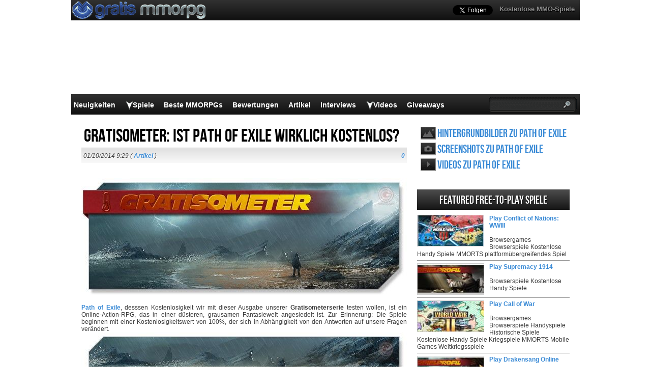

--- FILE ---
content_type: text/html; charset=UTF-8
request_url: https://www.gratismmorpg.de/gratisometer-ist-path-exile-wirklich-kostenlos/
body_size: 19724
content:
<!DOCTYPE html>
<html lang="de-DE" prefix="og: http://ogp.me/ns#">
<head>
  <meta http-equiv="Content-Type" content="text/html; charset=UTF-8" />
  <title>Gratisometer: Ist Path of Exile wirklich kostenlos?</title>
	<meta name="viewport" content="user-scalable=no, width=device-width, initial-scale=1.0, maximum-scale=1.0">
  <meta name='robots' content='index, follow, max-image-preview:large, max-snippet:-1, max-video-preview:-1' />
	<style>img:is([sizes="auto" i], [sizes^="auto," i]) { contain-intrinsic-size: 3000px 1500px }</style>
	
	<!-- This site is optimized with the Yoast SEO plugin v26.0 - https://yoast.com/wordpress/plugins/seo/ -->
	<meta name="description" content="Path of Exile, desssen Kostenlosigkeit wir mit dieser Ausgabe unserer Gratisometerserie testen wollen, ist ein Online-Action-RPG, das in einer düsteren," />
	<link rel="canonical" href="https://www.gratismmorpg.de/gratisometer-ist-path-exile-wirklich-kostenlos/" />
	<meta property="og:locale" content="en_US" />
	<meta property="og:type" content="article" />
	<meta property="og:title" content="Gratisometer: Ist Path of Exile wirklich kostenlos?" />
	<meta property="og:description" content="Path of Exile, desssen Kostenlosigkeit wir mit dieser Ausgabe unserer Gratisometerserie testen wollen, ist ein Online-Action-RPG, das in einer düsteren," />
	<meta property="og:url" content="https://www.gratismmorpg.de/gratisometer-ist-path-exile-wirklich-kostenlos/" />
	<meta property="og:site_name" content="GratisMMORPG" />
	<meta property="article:publisher" content="https://www.facebook.com/GratisMMORPGde" />
	<meta property="article:published_time" content="2014-10-01T09:29:27+00:00" />
	<meta property="og:image" content="https://www.gratismmorpg.de/wp-content/uploads/2014/10/Path-of-Exile-F2PMeter-DE.jpg" />
	<meta property="og:image:width" content="640" />
	<meta property="og:image:height" content="230" />
	<meta property="og:image:type" content="image/jpeg" />
	<meta name="author" content="GratisMMORPG" />
	<meta name="twitter:label1" content="Written by" />
	<meta name="twitter:data1" content="GratisMMORPG" />
	<meta name="twitter:label2" content="Est. reading time" />
	<meta name="twitter:data2" content="4 minutes" />
	<script type="application/ld+json" class="yoast-schema-graph">{"@context":"https://schema.org","@graph":[{"@type":"WebPage","@id":"https://www.gratismmorpg.de/gratisometer-ist-path-exile-wirklich-kostenlos/","url":"https://www.gratismmorpg.de/gratisometer-ist-path-exile-wirklich-kostenlos/","name":"Gratisometer: Ist Path of Exile wirklich kostenlos?","isPartOf":{"@id":"https://www.gratismmorpg.de/#website"},"primaryImageOfPage":{"@id":"https://www.gratismmorpg.de/gratisometer-ist-path-exile-wirklich-kostenlos/#primaryimage"},"image":{"@id":"https://www.gratismmorpg.de/gratisometer-ist-path-exile-wirklich-kostenlos/#primaryimage"},"thumbnailUrl":"https://www.gratismmorpg.de/wp-content/uploads/2014/10/Path-of-Exile-F2PMeter-DE.jpg","datePublished":"2014-10-01T09:29:27+00:00","author":{"@id":"https://www.gratismmorpg.de/#/schema/person/9e4c0e58129be13c6e77745247cf4b6a"},"description":"Path of Exile, desssen Kostenlosigkeit wir mit dieser Ausgabe unserer Gratisometerserie testen wollen, ist ein Online-Action-RPG, das in einer düsteren,","breadcrumb":{"@id":"https://www.gratismmorpg.de/gratisometer-ist-path-exile-wirklich-kostenlos/#breadcrumb"},"inLanguage":"en-US","potentialAction":[{"@type":"ReadAction","target":["https://www.gratismmorpg.de/gratisometer-ist-path-exile-wirklich-kostenlos/"]}]},{"@type":"ImageObject","inLanguage":"en-US","@id":"https://www.gratismmorpg.de/gratisometer-ist-path-exile-wirklich-kostenlos/#primaryimage","url":"https://www.gratismmorpg.de/wp-content/uploads/2014/10/Path-of-Exile-F2PMeter-DE.jpg","contentUrl":"https://www.gratismmorpg.de/wp-content/uploads/2014/10/Path-of-Exile-F2PMeter-DE.jpg","width":640,"height":230},{"@type":"BreadcrumbList","@id":"https://www.gratismmorpg.de/gratisometer-ist-path-exile-wirklich-kostenlos/#breadcrumb","itemListElement":[{"@type":"ListItem","position":1,"name":"Home","item":"https://www.gratismmorpg.de/"},{"@type":"ListItem","position":2,"name":"Gratisometer: Ist Path of Exile wirklich kostenlos?"}]},{"@type":"WebSite","@id":"https://www.gratismmorpg.de/#website","url":"https://www.gratismmorpg.de/","name":"GratisMMORPG","description":"","potentialAction":[{"@type":"SearchAction","target":{"@type":"EntryPoint","urlTemplate":"https://www.gratismmorpg.de/?s={search_term_string}"},"query-input":{"@type":"PropertyValueSpecification","valueRequired":true,"valueName":"search_term_string"}}],"inLanguage":"en-US"},{"@type":"Person","@id":"https://www.gratismmorpg.de/#/schema/person/9e4c0e58129be13c6e77745247cf4b6a","name":"GratisMMORPG"}]}</script>
	<!-- / Yoast SEO plugin. -->


<script type="text/javascript">
/* <![CDATA[ */
window._wpemojiSettings = {"baseUrl":"https:\/\/s.w.org\/images\/core\/emoji\/16.0.1\/72x72\/","ext":".png","svgUrl":"https:\/\/s.w.org\/images\/core\/emoji\/16.0.1\/svg\/","svgExt":".svg","source":{"concatemoji":"https:\/\/www.gratismmorpg.de\/wp-includes\/js\/wp-emoji-release.min.js?ver=6.8.3"}};
/*! This file is auto-generated */
!function(s,n){var o,i,e;function c(e){try{var t={supportTests:e,timestamp:(new Date).valueOf()};sessionStorage.setItem(o,JSON.stringify(t))}catch(e){}}function p(e,t,n){e.clearRect(0,0,e.canvas.width,e.canvas.height),e.fillText(t,0,0);var t=new Uint32Array(e.getImageData(0,0,e.canvas.width,e.canvas.height).data),a=(e.clearRect(0,0,e.canvas.width,e.canvas.height),e.fillText(n,0,0),new Uint32Array(e.getImageData(0,0,e.canvas.width,e.canvas.height).data));return t.every(function(e,t){return e===a[t]})}function u(e,t){e.clearRect(0,0,e.canvas.width,e.canvas.height),e.fillText(t,0,0);for(var n=e.getImageData(16,16,1,1),a=0;a<n.data.length;a++)if(0!==n.data[a])return!1;return!0}function f(e,t,n,a){switch(t){case"flag":return n(e,"\ud83c\udff3\ufe0f\u200d\u26a7\ufe0f","\ud83c\udff3\ufe0f\u200b\u26a7\ufe0f")?!1:!n(e,"\ud83c\udde8\ud83c\uddf6","\ud83c\udde8\u200b\ud83c\uddf6")&&!n(e,"\ud83c\udff4\udb40\udc67\udb40\udc62\udb40\udc65\udb40\udc6e\udb40\udc67\udb40\udc7f","\ud83c\udff4\u200b\udb40\udc67\u200b\udb40\udc62\u200b\udb40\udc65\u200b\udb40\udc6e\u200b\udb40\udc67\u200b\udb40\udc7f");case"emoji":return!a(e,"\ud83e\udedf")}return!1}function g(e,t,n,a){var r="undefined"!=typeof WorkerGlobalScope&&self instanceof WorkerGlobalScope?new OffscreenCanvas(300,150):s.createElement("canvas"),o=r.getContext("2d",{willReadFrequently:!0}),i=(o.textBaseline="top",o.font="600 32px Arial",{});return e.forEach(function(e){i[e]=t(o,e,n,a)}),i}function t(e){var t=s.createElement("script");t.src=e,t.defer=!0,s.head.appendChild(t)}"undefined"!=typeof Promise&&(o="wpEmojiSettingsSupports",i=["flag","emoji"],n.supports={everything:!0,everythingExceptFlag:!0},e=new Promise(function(e){s.addEventListener("DOMContentLoaded",e,{once:!0})}),new Promise(function(t){var n=function(){try{var e=JSON.parse(sessionStorage.getItem(o));if("object"==typeof e&&"number"==typeof e.timestamp&&(new Date).valueOf()<e.timestamp+604800&&"object"==typeof e.supportTests)return e.supportTests}catch(e){}return null}();if(!n){if("undefined"!=typeof Worker&&"undefined"!=typeof OffscreenCanvas&&"undefined"!=typeof URL&&URL.createObjectURL&&"undefined"!=typeof Blob)try{var e="postMessage("+g.toString()+"("+[JSON.stringify(i),f.toString(),p.toString(),u.toString()].join(",")+"));",a=new Blob([e],{type:"text/javascript"}),r=new Worker(URL.createObjectURL(a),{name:"wpTestEmojiSupports"});return void(r.onmessage=function(e){c(n=e.data),r.terminate(),t(n)})}catch(e){}c(n=g(i,f,p,u))}t(n)}).then(function(e){for(var t in e)n.supports[t]=e[t],n.supports.everything=n.supports.everything&&n.supports[t],"flag"!==t&&(n.supports.everythingExceptFlag=n.supports.everythingExceptFlag&&n.supports[t]);n.supports.everythingExceptFlag=n.supports.everythingExceptFlag&&!n.supports.flag,n.DOMReady=!1,n.readyCallback=function(){n.DOMReady=!0}}).then(function(){return e}).then(function(){var e;n.supports.everything||(n.readyCallback(),(e=n.source||{}).concatemoji?t(e.concatemoji):e.wpemoji&&e.twemoji&&(t(e.twemoji),t(e.wpemoji)))}))}((window,document),window._wpemojiSettings);
/* ]]> */
</script>
<style id='wp-emoji-styles-inline-css' type='text/css'>

	img.wp-smiley, img.emoji {
		display: inline !important;
		border: none !important;
		box-shadow: none !important;
		height: 1em !important;
		width: 1em !important;
		margin: 0 0.07em !important;
		vertical-align: -0.1em !important;
		background: none !important;
		padding: 0 !important;
	}
</style>
<link rel="https://api.w.org/" href="https://www.gratismmorpg.de/wp-json/" /><link rel="alternate" title="JSON" type="application/json" href="https://www.gratismmorpg.de/wp-json/wp/v2/posts/30445" /><link rel='shortlink' href='https://www.gratismmorpg.de/?p=30445' />
<link rel="alternate" title="oEmbed (JSON)" type="application/json+oembed" href="https://www.gratismmorpg.de/wp-json/oembed/1.0/embed?url=https%3A%2F%2Fwww.gratismmorpg.de%2Fgratisometer-ist-path-exile-wirklich-kostenlos%2F" />
<link rel="alternate" title="oEmbed (XML)" type="text/xml+oembed" href="https://www.gratismmorpg.de/wp-json/oembed/1.0/embed?url=https%3A%2F%2Fwww.gratismmorpg.de%2Fgratisometer-ist-path-exile-wirklich-kostenlos%2F&#038;format=xml" />
    <link rel="profile" href="http://gmpg.org/xfn/11" />
    <!-- BEGIN STYLESHEETS -->
  <link rel="stylesheet" href="/wp-content/themes/mmo-responsive/style.css?v=50" media="screen" />
	<!-- Google tag (gtag.js) -->
<script async src="https://www.googletagmanager.com/gtag/js?id=G-NMN7T57G9C"></script>
    <script>
      window.dataLayer = window.dataLayer || [];
      function gtag(){dataLayer.push(arguments);}
      gtag('js', new Date());
    
      gtag('config', 'G-NMN7T57G9C');
    </script>
    <script async src="https://fundingchoicesmessages.google.com/i/pub-3835253009056065?ers=1" nonce="PspHn586w8Ec1Q1EbubiBg"></script><script nonce="PspHn586w8Ec1Q1EbubiBg">(function() {function signalGooglefcPresent() {if (!window.frames['googlefcPresent']) {if (document.body) {const iframe = document.createElement('iframe'); iframe.style = 'width: 0; height: 0; border: none; z-index: -1000; left: -1000px; top: -1000px;'; iframe.style.display = 'none'; iframe.name = 'googlefcPresent'; document.body.appendChild(iframe);} else {setTimeout(signalGooglefcPresent, 0);}}}signalGooglefcPresent();})();</script>
<script>(function(){'use strict';function aa(a){var b=0;return function(){return b<a.length?{done:!1,value:a[b++]}:{done:!0}}}var ba="function"==typeof Object.defineProperties?Object.defineProperty:function(a,b,c){if(a==Array.prototype||a==Object.prototype)return a;a[b]=c.value;return a};
function ca(a){a=["object"==typeof globalThis&&globalThis,a,"object"==typeof window&&window,"object"==typeof self&&self,"object"==typeof global&&global];for(var b=0;b<a.length;++b){var c=a[b];if(c&&c.Math==Math)return c}throw Error("Cannot find global object");}var da=ca(this);function k(a,b){if(b)a:{var c=da;a=a.split(".");for(var d=0;d<a.length-1;d++){var e=a[d];if(!(e in c))break a;c=c[e]}a=a[a.length-1];d=c[a];b=b(d);b!=d&&null!=b&&ba(c,a,{configurable:!0,writable:!0,value:b})}}
function ea(a){return a.raw=a}function m(a){var b="undefined"!=typeof Symbol&&Symbol.iterator&&a[Symbol.iterator];if(b)return b.call(a);if("number"==typeof a.length)return{next:aa(a)};throw Error(String(a)+" is not an iterable or ArrayLike");}function fa(a){for(var b,c=[];!(b=a.next()).done;)c.push(b.value);return c}var ha="function"==typeof Object.create?Object.create:function(a){function b(){}b.prototype=a;return new b},n;
if("function"==typeof Object.setPrototypeOf)n=Object.setPrototypeOf;else{var q;a:{var ia={a:!0},ja={};try{ja.__proto__=ia;q=ja.a;break a}catch(a){}q=!1}n=q?function(a,b){a.__proto__=b;if(a.__proto__!==b)throw new TypeError(a+" is not extensible");return a}:null}var ka=n;
function r(a,b){a.prototype=ha(b.prototype);a.prototype.constructor=a;if(ka)ka(a,b);else for(var c in b)if("prototype"!=c)if(Object.defineProperties){var d=Object.getOwnPropertyDescriptor(b,c);d&&Object.defineProperty(a,c,d)}else a[c]=b[c];a.A=b.prototype}function la(){for(var a=Number(this),b=[],c=a;c<arguments.length;c++)b[c-a]=arguments[c];return b}k("Number.MAX_SAFE_INTEGER",function(){return 9007199254740991});
k("Number.isFinite",function(a){return a?a:function(b){return"number"!==typeof b?!1:!isNaN(b)&&Infinity!==b&&-Infinity!==b}});k("Number.isInteger",function(a){return a?a:function(b){return Number.isFinite(b)?b===Math.floor(b):!1}});k("Number.isSafeInteger",function(a){return a?a:function(b){return Number.isInteger(b)&&Math.abs(b)<=Number.MAX_SAFE_INTEGER}});
k("Math.trunc",function(a){return a?a:function(b){b=Number(b);if(isNaN(b)||Infinity===b||-Infinity===b||0===b)return b;var c=Math.floor(Math.abs(b));return 0>b?-c:c}});k("Object.is",function(a){return a?a:function(b,c){return b===c?0!==b||1/b===1/c:b!==b&&c!==c}});k("Array.prototype.includes",function(a){return a?a:function(b,c){var d=this;d instanceof String&&(d=String(d));var e=d.length;c=c||0;for(0>c&&(c=Math.max(c+e,0));c<e;c++){var f=d[c];if(f===b||Object.is(f,b))return!0}return!1}});
k("String.prototype.includes",function(a){return a?a:function(b,c){if(null==this)throw new TypeError("The 'this' value for String.prototype.includes must not be null or undefined");if(b instanceof RegExp)throw new TypeError("First argument to String.prototype.includes must not be a regular expression");return-1!==this.indexOf(b,c||0)}});/*

 Copyright The Closure Library Authors.
 SPDX-License-Identifier: Apache-2.0
*/
var t=this||self;function v(a){return a};var w,x;a:{for(var ma=["CLOSURE_FLAGS"],y=t,z=0;z<ma.length;z++)if(y=y[ma[z]],null==y){x=null;break a}x=y}var na=x&&x[610401301];w=null!=na?na:!1;var A,oa=t.navigator;A=oa?oa.userAgentData||null:null;function B(a){return w?A?A.brands.some(function(b){return(b=b.brand)&&-1!=b.indexOf(a)}):!1:!1}function C(a){var b;a:{if(b=t.navigator)if(b=b.userAgent)break a;b=""}return-1!=b.indexOf(a)};function D(){return w?!!A&&0<A.brands.length:!1}function E(){return D()?B("Chromium"):(C("Chrome")||C("CriOS"))&&!(D()?0:C("Edge"))||C("Silk")};var pa=D()?!1:C("Trident")||C("MSIE");!C("Android")||E();E();C("Safari")&&(E()||(D()?0:C("Coast"))||(D()?0:C("Opera"))||(D()?0:C("Edge"))||(D()?B("Microsoft Edge"):C("Edg/"))||D()&&B("Opera"));var qa={},F=null;var ra="undefined"!==typeof Uint8Array,sa=!pa&&"function"===typeof btoa;function G(){return"function"===typeof BigInt};var H=0,I=0;function ta(a){var b=0>a;a=Math.abs(a);var c=a>>>0;a=Math.floor((a-c)/4294967296);b&&(c=m(ua(c,a)),b=c.next().value,a=c.next().value,c=b);H=c>>>0;I=a>>>0}function va(a,b){b>>>=0;a>>>=0;if(2097151>=b)var c=""+(4294967296*b+a);else G()?c=""+(BigInt(b)<<BigInt(32)|BigInt(a)):(c=(a>>>24|b<<8)&16777215,b=b>>16&65535,a=(a&16777215)+6777216*c+6710656*b,c+=8147497*b,b*=2,1E7<=a&&(c+=Math.floor(a/1E7),a%=1E7),1E7<=c&&(b+=Math.floor(c/1E7),c%=1E7),c=b+wa(c)+wa(a));return c}
function wa(a){a=String(a);return"0000000".slice(a.length)+a}function ua(a,b){b=~b;a?a=~a+1:b+=1;return[a,b]};var J;J="function"===typeof Symbol&&"symbol"===typeof Symbol()?Symbol():void 0;var xa=J?function(a,b){a[J]|=b}:function(a,b){void 0!==a.g?a.g|=b:Object.defineProperties(a,{g:{value:b,configurable:!0,writable:!0,enumerable:!1}})},K=J?function(a){return a[J]|0}:function(a){return a.g|0},L=J?function(a){return a[J]}:function(a){return a.g},M=J?function(a,b){a[J]=b;return a}:function(a,b){void 0!==a.g?a.g=b:Object.defineProperties(a,{g:{value:b,configurable:!0,writable:!0,enumerable:!1}});return a};function ya(a,b){M(b,(a|0)&-14591)}function za(a,b){M(b,(a|34)&-14557)}
function Aa(a){a=a>>14&1023;return 0===a?536870912:a};var N={},Ba={};function Ca(a){return!(!a||"object"!==typeof a||a.g!==Ba)}function Da(a){return null!==a&&"object"===typeof a&&!Array.isArray(a)&&a.constructor===Object}function P(a,b,c){if(!Array.isArray(a)||a.length)return!1;var d=K(a);if(d&1)return!0;if(!(b&&(Array.isArray(b)?b.includes(c):b.has(c))))return!1;M(a,d|1);return!0}Object.freeze(new function(){});Object.freeze(new function(){});var Ea=/^-?([1-9][0-9]*|0)(\.[0-9]+)?$/;var Q;function Fa(a,b){Q=b;a=new a(b);Q=void 0;return a}
function R(a,b,c){null==a&&(a=Q);Q=void 0;if(null==a){var d=96;c?(a=[c],d|=512):a=[];b&&(d=d&-16760833|(b&1023)<<14)}else{if(!Array.isArray(a))throw Error();d=K(a);if(d&64)return a;d|=64;if(c&&(d|=512,c!==a[0]))throw Error();a:{c=a;var e=c.length;if(e){var f=e-1;if(Da(c[f])){d|=256;b=f-(+!!(d&512)-1);if(1024<=b)throw Error();d=d&-16760833|(b&1023)<<14;break a}}if(b){b=Math.max(b,e-(+!!(d&512)-1));if(1024<b)throw Error();d=d&-16760833|(b&1023)<<14}}}M(a,d);return a};function Ga(a){switch(typeof a){case "number":return isFinite(a)?a:String(a);case "boolean":return a?1:0;case "object":if(a)if(Array.isArray(a)){if(P(a,void 0,0))return}else if(ra&&null!=a&&a instanceof Uint8Array){if(sa){for(var b="",c=0,d=a.length-10240;c<d;)b+=String.fromCharCode.apply(null,a.subarray(c,c+=10240));b+=String.fromCharCode.apply(null,c?a.subarray(c):a);a=btoa(b)}else{void 0===b&&(b=0);if(!F){F={};c="ABCDEFGHIJKLMNOPQRSTUVWXYZabcdefghijklmnopqrstuvwxyz0123456789".split("");d=["+/=",
"+/","-_=","-_.","-_"];for(var e=0;5>e;e++){var f=c.concat(d[e].split(""));qa[e]=f;for(var g=0;g<f.length;g++){var h=f[g];void 0===F[h]&&(F[h]=g)}}}b=qa[b];c=Array(Math.floor(a.length/3));d=b[64]||"";for(e=f=0;f<a.length-2;f+=3){var l=a[f],p=a[f+1];h=a[f+2];g=b[l>>2];l=b[(l&3)<<4|p>>4];p=b[(p&15)<<2|h>>6];h=b[h&63];c[e++]=g+l+p+h}g=0;h=d;switch(a.length-f){case 2:g=a[f+1],h=b[(g&15)<<2]||d;case 1:a=a[f],c[e]=b[a>>2]+b[(a&3)<<4|g>>4]+h+d}a=c.join("")}return a}}return a};function Ha(a,b,c){a=Array.prototype.slice.call(a);var d=a.length,e=b&256?a[d-1]:void 0;d+=e?-1:0;for(b=b&512?1:0;b<d;b++)a[b]=c(a[b]);if(e){b=a[b]={};for(var f in e)Object.prototype.hasOwnProperty.call(e,f)&&(b[f]=c(e[f]))}return a}function Ia(a,b,c,d,e){if(null!=a){if(Array.isArray(a))a=P(a,void 0,0)?void 0:e&&K(a)&2?a:Ja(a,b,c,void 0!==d,e);else if(Da(a)){var f={},g;for(g in a)Object.prototype.hasOwnProperty.call(a,g)&&(f[g]=Ia(a[g],b,c,d,e));a=f}else a=b(a,d);return a}}
function Ja(a,b,c,d,e){var f=d||c?K(a):0;d=d?!!(f&32):void 0;a=Array.prototype.slice.call(a);for(var g=0;g<a.length;g++)a[g]=Ia(a[g],b,c,d,e);c&&c(f,a);return a}function Ka(a){return a.s===N?a.toJSON():Ga(a)};function La(a,b,c){c=void 0===c?za:c;if(null!=a){if(ra&&a instanceof Uint8Array)return b?a:new Uint8Array(a);if(Array.isArray(a)){var d=K(a);if(d&2)return a;b&&(b=0===d||!!(d&32)&&!(d&64||!(d&16)));return b?M(a,(d|34)&-12293):Ja(a,La,d&4?za:c,!0,!0)}a.s===N&&(c=a.h,d=L(c),a=d&2?a:Fa(a.constructor,Ma(c,d,!0)));return a}}function Ma(a,b,c){var d=c||b&2?za:ya,e=!!(b&32);a=Ha(a,b,function(f){return La(f,e,d)});xa(a,32|(c?2:0));return a};function Na(a,b){a=a.h;return Oa(a,L(a),b)}function Oa(a,b,c,d){if(-1===c)return null;if(c>=Aa(b)){if(b&256)return a[a.length-1][c]}else{var e=a.length;if(d&&b&256&&(d=a[e-1][c],null!=d))return d;b=c+(+!!(b&512)-1);if(b<e)return a[b]}}function Pa(a,b,c,d,e){var f=Aa(b);if(c>=f||e){var g=b;if(b&256)e=a[a.length-1];else{if(null==d)return;e=a[f+(+!!(b&512)-1)]={};g|=256}e[c]=d;c<f&&(a[c+(+!!(b&512)-1)]=void 0);g!==b&&M(a,g)}else a[c+(+!!(b&512)-1)]=d,b&256&&(a=a[a.length-1],c in a&&delete a[c])}
function Qa(a,b){var c=Ra;var d=void 0===d?!1:d;var e=a.h;var f=L(e),g=Oa(e,f,b,d);if(null!=g&&"object"===typeof g&&g.s===N)c=g;else if(Array.isArray(g)){var h=K(g),l=h;0===l&&(l|=f&32);l|=f&2;l!==h&&M(g,l);c=new c(g)}else c=void 0;c!==g&&null!=c&&Pa(e,f,b,c,d);e=c;if(null==e)return e;a=a.h;f=L(a);f&2||(g=e,c=g.h,h=L(c),g=h&2?Fa(g.constructor,Ma(c,h,!1)):g,g!==e&&(e=g,Pa(a,f,b,e,d)));return e}function Sa(a,b){a=Na(a,b);return null==a||"string"===typeof a?a:void 0}
function Ta(a,b){var c=void 0===c?0:c;a=Na(a,b);if(null!=a)if(b=typeof a,"number"===b?Number.isFinite(a):"string"!==b?0:Ea.test(a))if("number"===typeof a){if(a=Math.trunc(a),!Number.isSafeInteger(a)){ta(a);b=H;var d=I;if(a=d&2147483648)b=~b+1>>>0,d=~d>>>0,0==b&&(d=d+1>>>0);b=4294967296*d+(b>>>0);a=a?-b:b}}else if(b=Math.trunc(Number(a)),Number.isSafeInteger(b))a=String(b);else{if(b=a.indexOf("."),-1!==b&&(a=a.substring(0,b)),!("-"===a[0]?20>a.length||20===a.length&&-922337<Number(a.substring(0,7)):
19>a.length||19===a.length&&922337>Number(a.substring(0,6)))){if(16>a.length)ta(Number(a));else if(G())a=BigInt(a),H=Number(a&BigInt(4294967295))>>>0,I=Number(a>>BigInt(32)&BigInt(4294967295));else{b=+("-"===a[0]);I=H=0;d=a.length;for(var e=b,f=(d-b)%6+b;f<=d;e=f,f+=6)e=Number(a.slice(e,f)),I*=1E6,H=1E6*H+e,4294967296<=H&&(I+=Math.trunc(H/4294967296),I>>>=0,H>>>=0);b&&(b=m(ua(H,I)),a=b.next().value,b=b.next().value,H=a,I=b)}a=H;b=I;b&2147483648?G()?a=""+(BigInt(b|0)<<BigInt(32)|BigInt(a>>>0)):(b=
m(ua(a,b)),a=b.next().value,b=b.next().value,a="-"+va(a,b)):a=va(a,b)}}else a=void 0;return null!=a?a:c}function S(a,b){a=Sa(a,b);return null!=a?a:""};function T(a,b,c){this.h=R(a,b,c)}T.prototype.toJSON=function(){return Ua(this,Ja(this.h,Ka,void 0,void 0,!1),!0)};T.prototype.s=N;T.prototype.toString=function(){return Ua(this,this.h,!1).toString()};
function Ua(a,b,c){var d=a.constructor.v,e=L(c?a.h:b);a=b.length;if(!a)return b;var f;if(Da(c=b[a-1])){a:{var g=c;var h={},l=!1,p;for(p in g)if(Object.prototype.hasOwnProperty.call(g,p)){var u=g[p];if(Array.isArray(u)){var jb=u;if(P(u,d,+p)||Ca(u)&&0===u.size)u=null;u!=jb&&(l=!0)}null!=u?h[p]=u:l=!0}if(l){for(var O in h){g=h;break a}g=null}}g!=c&&(f=!0);a--}for(p=+!!(e&512)-1;0<a;a--){O=a-1;c=b[O];O-=p;if(!(null==c||P(c,d,O)||Ca(c)&&0===c.size))break;var kb=!0}if(!f&&!kb)return b;b=Array.prototype.slice.call(b,
0,a);g&&b.push(g);return b};function Va(a){return function(b){if(null==b||""==b)b=new a;else{b=JSON.parse(b);if(!Array.isArray(b))throw Error(void 0);xa(b,32);b=Fa(a,b)}return b}};function Wa(a){this.h=R(a)}r(Wa,T);var Xa=Va(Wa);var U;function V(a){this.g=a}V.prototype.toString=function(){return this.g+""};var Ya={};function Za(a){if(void 0===U){var b=null;var c=t.trustedTypes;if(c&&c.createPolicy){try{b=c.createPolicy("goog#html",{createHTML:v,createScript:v,createScriptURL:v})}catch(d){t.console&&t.console.error(d.message)}U=b}else U=b}a=(b=U)?b.createScriptURL(a):a;return new V(a,Ya)};function $a(){return Math.floor(2147483648*Math.random()).toString(36)+Math.abs(Math.floor(2147483648*Math.random())^Date.now()).toString(36)};function ab(a,b){b=String(b);"application/xhtml+xml"===a.contentType&&(b=b.toLowerCase());return a.createElement(b)}function bb(a){this.g=a||t.document||document};/*

 SPDX-License-Identifier: Apache-2.0
*/
function cb(a,b){a.src=b instanceof V&&b.constructor===V?b.g:"type_error:TrustedResourceUrl";var c,d;(c=(b=null==(d=(c=(a.ownerDocument&&a.ownerDocument.defaultView||window).document).querySelector)?void 0:d.call(c,"script[nonce]"))?b.nonce||b.getAttribute("nonce")||"":"")&&a.setAttribute("nonce",c)};function db(a){a=void 0===a?document:a;return a.createElement("script")};function eb(a,b,c,d,e,f){try{var g=a.g,h=db(g);h.async=!0;cb(h,b);g.head.appendChild(h);h.addEventListener("load",function(){e();d&&g.head.removeChild(h)});h.addEventListener("error",function(){0<c?eb(a,b,c-1,d,e,f):(d&&g.head.removeChild(h),f())})}catch(l){f()}};var fb=t.atob("aHR0cHM6Ly93d3cuZ3N0YXRpYy5jb20vaW1hZ2VzL2ljb25zL21hdGVyaWFsL3N5c3RlbS8xeC93YXJuaW5nX2FtYmVyXzI0ZHAucG5n"),gb=t.atob("WW91IGFyZSBzZWVpbmcgdGhpcyBtZXNzYWdlIGJlY2F1c2UgYWQgb3Igc2NyaXB0IGJsb2NraW5nIHNvZnR3YXJlIGlzIGludGVyZmVyaW5nIHdpdGggdGhpcyBwYWdlLg=="),hb=t.atob("RGlzYWJsZSBhbnkgYWQgb3Igc2NyaXB0IGJsb2NraW5nIHNvZnR3YXJlLCB0aGVuIHJlbG9hZCB0aGlzIHBhZ2Uu");function ib(a,b,c){this.i=a;this.u=b;this.o=c;this.g=null;this.j=[];this.m=!1;this.l=new bb(this.i)}
function lb(a){if(a.i.body&&!a.m){var b=function(){mb(a);t.setTimeout(function(){nb(a,3)},50)};eb(a.l,a.u,2,!0,function(){t[a.o]||b()},b);a.m=!0}}
function mb(a){for(var b=W(1,5),c=0;c<b;c++){var d=X(a);a.i.body.appendChild(d);a.j.push(d)}b=X(a);b.style.bottom="0";b.style.left="0";b.style.position="fixed";b.style.width=W(100,110).toString()+"%";b.style.zIndex=W(2147483544,2147483644).toString();b.style.backgroundColor=ob(249,259,242,252,219,229);b.style.boxShadow="0 0 12px #888";b.style.color=ob(0,10,0,10,0,10);b.style.display="flex";b.style.justifyContent="center";b.style.fontFamily="Roboto, Arial";c=X(a);c.style.width=W(80,85).toString()+
"%";c.style.maxWidth=W(750,775).toString()+"px";c.style.margin="24px";c.style.display="flex";c.style.alignItems="flex-start";c.style.justifyContent="center";d=ab(a.l.g,"IMG");d.className=$a();d.src=fb;d.alt="Warning icon";d.style.height="24px";d.style.width="24px";d.style.paddingRight="16px";var e=X(a),f=X(a);f.style.fontWeight="bold";f.textContent=gb;var g=X(a);g.textContent=hb;Y(a,e,f);Y(a,e,g);Y(a,c,d);Y(a,c,e);Y(a,b,c);a.g=b;a.i.body.appendChild(a.g);b=W(1,5);for(c=0;c<b;c++)d=X(a),a.i.body.appendChild(d),
a.j.push(d)}function Y(a,b,c){for(var d=W(1,5),e=0;e<d;e++){var f=X(a);b.appendChild(f)}b.appendChild(c);c=W(1,5);for(d=0;d<c;d++)e=X(a),b.appendChild(e)}function W(a,b){return Math.floor(a+Math.random()*(b-a))}function ob(a,b,c,d,e,f){return"rgb("+W(Math.max(a,0),Math.min(b,255)).toString()+","+W(Math.max(c,0),Math.min(d,255)).toString()+","+W(Math.max(e,0),Math.min(f,255)).toString()+")"}function X(a){a=ab(a.l.g,"DIV");a.className=$a();return a}
function nb(a,b){0>=b||null!=a.g&&0!==a.g.offsetHeight&&0!==a.g.offsetWidth||(pb(a),mb(a),t.setTimeout(function(){nb(a,b-1)},50))}function pb(a){for(var b=m(a.j),c=b.next();!c.done;c=b.next())(c=c.value)&&c.parentNode&&c.parentNode.removeChild(c);a.j=[];(b=a.g)&&b.parentNode&&b.parentNode.removeChild(b);a.g=null};function qb(a,b,c,d,e){function f(l){document.body?g(document.body):0<l?t.setTimeout(function(){f(l-1)},e):b()}function g(l){l.appendChild(h);t.setTimeout(function(){h?(0!==h.offsetHeight&&0!==h.offsetWidth?b():a(),h.parentNode&&h.parentNode.removeChild(h)):a()},d)}var h=rb(c);f(3)}function rb(a){var b=document.createElement("div");b.className=a;b.style.width="1px";b.style.height="1px";b.style.position="absolute";b.style.left="-10000px";b.style.top="-10000px";b.style.zIndex="-10000";return b};function Ra(a){this.h=R(a)}r(Ra,T);function sb(a){this.h=R(a)}r(sb,T);var tb=Va(sb);function ub(a){var b=la.apply(1,arguments);if(0===b.length)return Za(a[0]);for(var c=a[0],d=0;d<b.length;d++)c+=encodeURIComponent(b[d])+a[d+1];return Za(c)};function vb(a){if(!a)return null;a=Sa(a,4);var b;null===a||void 0===a?b=null:b=Za(a);return b};var wb=ea([""]),xb=ea([""]);function yb(a,b){this.m=a;this.o=new bb(a.document);this.g=b;this.j=S(this.g,1);this.u=vb(Qa(this.g,2))||ub(wb);this.i=!1;b=vb(Qa(this.g,13))||ub(xb);this.l=new ib(a.document,b,S(this.g,12))}yb.prototype.start=function(){zb(this)};
function zb(a){Ab(a);eb(a.o,a.u,3,!1,function(){a:{var b=a.j;var c=t.btoa(b);if(c=t[c]){try{var d=Xa(t.atob(c))}catch(e){b=!1;break a}b=b===Sa(d,1)}else b=!1}b?Z(a,S(a.g,14)):(Z(a,S(a.g,8)),lb(a.l))},function(){qb(function(){Z(a,S(a.g,7));lb(a.l)},function(){return Z(a,S(a.g,6))},S(a.g,9),Ta(a.g,10),Ta(a.g,11))})}function Z(a,b){a.i||(a.i=!0,a=new a.m.XMLHttpRequest,a.open("GET",b,!0),a.send())}function Ab(a){var b=t.btoa(a.j);a.m[b]&&Z(a,S(a.g,5))};(function(a,b){t[a]=function(){var c=la.apply(0,arguments);t[a]=function(){};b.call.apply(b,[null].concat(c instanceof Array?c:fa(m(c))))}})("__h82AlnkH6D91__",function(a){"function"===typeof window.atob&&(new yb(window,tb(window.atob(a)))).start()});}).call(this);

window.__h82AlnkH6D91__("[base64]/[base64]/[base64]/[base64]");</script></head>
<body class="wp-singular post-template-default single single-post postid-30445 single-format-standard wp-theme-mmo-responsive layout-2cr single-screenshots">
	<script>
		var googletag = googletag || {};
		googletag.cmd = googletag.cmd || [];
		(function() {
			var gads = document.createElement('script');
			gads.async = true;
			gads.type = 'text/javascript';
			var useSSL = 'https:' == document.location.protocol;
			gads.src = (useSSL ? 'https:' : 'http:') + 
			'//www.googletagservices.com/tag/js/gpt.js';
			var node = document.getElementsByTagName('script')[0];
			node.parentNode.insertBefore(gads, node);
		})();

		googletag.cmd.push(function() {
		googletag.defineSlot('/1005400/gratismmorpg_de_300x250', [300, 250], 'div-gpt-ad-1406709484234-1').addService(googletag.pubads());
		googletag.defineSlot('/1005400/gratismmorpg_de_300x250_2', [300, 250], 'div-gpt-ad-1406709484234-2').addService(googletag.pubads());
		googletag.defineSlot('/1005400/gratismmorpg_de_skin', [1000, 150], 'div-gpt-ad-1406709484234-7').addService(googletag.pubads());
		googletag.pubads().enableSingleRequest();
		googletag.enableServices();
		});

		(function(d, s, id) {
			var js, fjs = d.getElementsByTagName(s)[0];
			if (d.getElementById(id)) return;
			js = d.createElement(s); js.id = id;
			js.src = "//connect.facebook.net/en_GB/all.js#xfbml=1";
			fjs.parentNode.insertBefore(js, fjs);
		}(document, 'script', 'facebook-jssdk'));
	</script>
	<div id="fb-root"></div>
	<div id="header-wrapper">
		<div id='div-gpt-ad-1406709484234-7' style='width:1000px; height:150px; position:absolute; top:35px;'>
			<script>
      googletag.cmd.push(function() { googletag.display('div-gpt-ad-1406709484234-7'); });
      </script>
    </div>
		<div id="header">
			<div class="topHeader">
				<ul id="top-navigation">
					<li id="menu-item-36" class="menu-item menu-item-type-custom menu-item-object-custom menu-item-home menu-item-36"><a href="http://www.gratismmorpg.de">Kostenlose MMO-Spiele</a></li>
				</ul>
				<a href="https://www.gratismmorpg.de"><div class="headerLogo"></div></a>
				<div id="social-media">
					<a href="https://twitter.com/GratisMMORPGde" class="twitter-follow-button" data-show-count="false" data-show-screen-name="false"></a>
					<script>!function(d,s,id){var js,fjs=d.getElementsByTagName(s)[0],p=/^http:/.test(d.location)?'http':'https';if(!d.getElementById(id)){js=d.createElement(s);js.id=id;js.src=p+'://platform.twitter.com/widgets.js';fjs.parentNode.insertBefore(js,fjs);}}(document, 'script', 'twitter-wjs');</script>
					<div class="fb-like" data-href="https://www.facebook.com/pages/GratisMMORPGDe-Kostenlosen-MMO-und-Browserspielen/272997982753445" data-send="false" data-layout="button_count" data-width="200" data-show-faces="false" data-colorscheme="light"></div>
				</div>
							</div>
			<div class="bottomHeader">
				<div id="navigation-wrapper">
					<ul id="navigation">
						<li id="menu-item-2519" class="menu-item menu-item-type-taxonomy menu-item-object-category current-post-ancestor menu-item-2519"><a href="https://www.gratismmorpg.de/mmorpg/f2p-neuigkeiten/">Neuigkeiten</a></li>
<li id="menu-item-34468" class="menu-item menu-item-type-custom menu-item-object-custom menu-item-has-children menu-item-34468"><a href="#">Spiele</a>
<ul class="sub-menu">
	<li id="menu-item-472" class="menu-item menu-item-type-post_type menu-item-object-page menu-item-has-children menu-item-472"><a href="https://www.gratismmorpg.de/mmo-spiele-liste/">Profile</a>
	<ul class="sub-menu">
		<li id="menu-item-127" class="menu-item menu-item-type-post_type menu-item-object-page menu-item-127"><a href="https://www.gratismmorpg.de/mmo-spiele-liste/">Alle MMO-Spiele</a></li>
		<li id="menu-item-9200" class="menu-item menu-item-type-taxonomy menu-item-object-mmo-spiele menu-item-9200"><a href="https://www.gratismmorpg.de/mmo-spiele/mmofps/">MMOFPS</a></li>
		<li id="menu-item-9201" class="menu-item menu-item-type-taxonomy menu-item-object-mmo-spiele menu-item-9201"><a href="https://www.gratismmorpg.de/mmo-spiele/mmorpg/">MMORPG</a></li>
		<li id="menu-item-20606" class="menu-item menu-item-type-taxonomy menu-item-object-mmo-spiele menu-item-20606"><a href="https://www.gratismmorpg.de/mmo-spiele/mmorts/">MMORTS</a></li>
		<li id="menu-item-10508" class="menu-item menu-item-type-taxonomy menu-item-object-mmo-spiele menu-item-10508"><a href="https://www.gratismmorpg.de/mmo-spiele/action-rpg/">Action-RPG</a></li>
		<li id="menu-item-10509" class="menu-item menu-item-type-taxonomy menu-item-object-mmo-spiele menu-item-10509"><a href="https://www.gratismmorpg.de/mmo-spiele/moba/">MOBA</a></li>
		<li id="menu-item-35505" class="menu-item menu-item-type-taxonomy menu-item-object-mmo-spiele menu-item-35505"><a href="https://www.gratismmorpg.de/mmo-spiele/sportspiele/">Sportspiele</a></li>
		<li id="menu-item-27190" class="menu-item menu-item-type-custom menu-item-object-custom menu-item-27190"><a href="http://www.gratismmorpg.de/game/browserspiele/">Browserspiele</a></li>
		<li id="menu-item-27191" class="menu-item menu-item-type-custom menu-item-object-custom menu-item-27191"><a href="http://www.gratismmorpg.de/game/kostenlose-handy-spiele/">Handy Spiele</a></li>
		<li id="menu-item-32667" class="menu-item menu-item-type-taxonomy menu-item-object-mmo-spiele menu-item-32667"><a href="https://www.gratismmorpg.de/mmo-spiele/sammelkarten-rundenbasierte-spiele/">TCG &#038; Turn-Based</a></li>
	</ul>
</li>
	<li id="menu-item-54" class="menu-item menu-item-type-post_type menu-item-object-page menu-item-54"><a href="https://www.gratismmorpg.de/videos/">Videos</a></li>
	<li id="menu-item-53" class="menu-item menu-item-type-post_type menu-item-object-page menu-item-53"><a href="https://www.gratismmorpg.de/screenshots/">Screenshots</a></li>
	<li id="menu-item-263" class="menu-item menu-item-type-post_type menu-item-object-page menu-item-263"><a href="https://www.gratismmorpg.de/hintergrundbilder/">Hintergrundbilder</a></li>
</ul>
</li>
<li id="menu-item-35485" class="menu-item menu-item-type-post_type menu-item-object-page menu-item-35485"><a href="https://www.gratismmorpg.de/beste-mmorpg/">Beste MMORPGs</a></li>
<li id="menu-item-55" class="menu-item menu-item-type-post_type menu-item-object-page menu-item-55"><a href="https://www.gratismmorpg.de/bewertungen/">Bewertungen</a></li>
<li id="menu-item-22630" class="menu-item menu-item-type-taxonomy menu-item-object-category current-post-ancestor current-menu-parent current-post-parent menu-item-22630"><a href="https://www.gratismmorpg.de/mmorpg/f2p-neuigkeiten/artikel/">Artikel</a></li>
<li id="menu-item-274" class="menu-item menu-item-type-taxonomy menu-item-object-category menu-item-274"><a href="https://www.gratismmorpg.de/mmorpg/f2p-neuigkeiten/interviews/">Interviews</a></li>
<li id="menu-item-34469" class="menu-item menu-item-type-custom menu-item-object-custom menu-item-has-children menu-item-34469"><a href="#">Videos</a>
<ul class="sub-menu">
	<li id="menu-item-35383" class="menu-item menu-item-type-taxonomy menu-item-object-category menu-item-35383"><a href="https://www.gratismmorpg.de/mmorpg/videos/filmtrailer/">Filmtrailer</a></li>
	<li id="menu-item-35385" class="menu-item menu-item-type-taxonomy menu-item-object-category menu-item-35385"><a href="https://www.gratismmorpg.de/mmorpg/videos/spielablauf/">Spielablauf</a></li>
	<li id="menu-item-35384" class="menu-item menu-item-type-taxonomy menu-item-object-category menu-item-35384"><a href="https://www.gratismmorpg.de/mmorpg/videos/first-looks/">First Looks</a></li>
</ul>
</li>
<li id="menu-item-280" class="menu-item menu-item-type-taxonomy menu-item-object-category menu-item-280"><a href="https://www.gratismmorpg.de/mmorpg/f2p-neuigkeiten/giveaways/">Giveaways</a></li>
					</ul>
					<div id="search">
						<form method="get" id="searchform" action="https://www.gratismmorpg.de/">
	<input type="text" name="s" id="s" value="" />
</form>					</div>
				</div>
			</div>
		</div>
	</div><div id="main-wrapper">
	<div id="main">
					<div id="post">
				<h1 class="post-header">Gratisometer: Ist Path of Exile wirklich kostenlos?</h1>
				<p class="post-meta">
					01/10/2014 9:29 ( <a href="https://www.gratismmorpg.de/mmorpg/f2p-neuigkeiten/artikel/" rel="category tag">Artikel</a> ) 
					<span class="meta-comment"><a href="#respond">0</a></span>
				</p>
									<div class="post-thumb">
						<img width="640" height="230" src="https://www.gratismmorpg.de/wp-content/uploads/2014/10/Path-of-Exile-F2PMeter-DE-640x230.jpg" class="attachment-post-thumbnail size-post-thumbnail wp-post-image" alt="" decoding="async" fetchpriority="high" srcset="https://www.gratismmorpg.de/wp-content/uploads/2014/10/Path-of-Exile-F2PMeter-DE.jpg 640w, https://www.gratismmorpg.de/wp-content/uploads/2014/10/Path-of-Exile-F2PMeter-DE-318x114.jpg 318w, https://www.gratismmorpg.de/wp-content/uploads/2014/10/Path-of-Exile-F2PMeter-DE-638x229.jpg 638w" sizes="(max-width: 640px) 100vw, 640px" />					</div>
				<br />
<a href="http://www.gratismmo.de/path-of-exile-kostenloses-mmo.html"><strong>Path of Exile</strong></a>, desssen Kostenlosigkeit wir mit dieser Ausgabe unserer <strong>Gratisometerserie</strong> testen wollen, ist ein Online-Action-RPG, das in einer düsteren, grausamen Fantasiewelt angesiedelt ist. Zur Erinnerung: Die Spiele beginnen mit einer Kostenlosigkeitswert von 100%, der sich in Abhängigkeit von den Antworten auf unsere Fragen verändert.<br />
<p style="text-align: center;"><a href="http://www.gratismmorpg.de/wp-content/uploads/2014/03/Path-of-Exile-news.jpg"><img class="alignnone size-full wp-image-25812" src="https://www.gratismmorpg.de/wp-content/uploads/2014/03/Path-of-Exile-news.jpg" alt="Path of Exile - news" width="640" height="120" /></a></p><br />
Neben umfassender Charakteranpassung, kompetitivem PvP und Ranglistenwettkämpfen, bietet das Spiel 7 spielbare Charakterklassen, aus denen die Spieler wählen können, um den finsteren, brutalen Kontinent Wraeclast zu erkunden. Es ist mit einer starken, tauschbasierten Online-Item-Wirtschaft entwickelt.<br />
<br />
Also, los geht's!<br />
<br />
<p style="text-align: center;"><a href="http://www.gratismmorpg.de/wp-content/uploads/2014/08/F2Pmeter-Question-1.jpg"><img class="alignnone size-full wp-image-29347" src="https://www.gratismmorpg.de/wp-content/uploads/2014/08/F2Pmeter-Question-1.jpg" alt="F2Pmeter - Question 1" width="640" height="80" /></a></p><br />
<strong>Nein</strong>. Seit der Aufnahme des offiziellen Spielbetriebs Ende 2013 ist Path of Exile immer kostenfrei spielbar gewesen. Die Spieler können einen Account erstellen, um den Client herunterzuladen und mit dem Spiel zu beginnen, ohne etwas in Rechnung gestellt zu bekommen.<br />
<br />
&nbsp;<br />
<br />
&nbsp;<br />
<p style="text-align: center;"><a href="http://www.gratismmorpg.de/wp-content/uploads/2014/08/F2Pmeter-Question-2.jpg"><img class="alignnone size-full wp-image-29348" src="https://www.gratismmorpg.de/wp-content/uploads/2014/08/F2Pmeter-Question-2.jpg" alt="F2Pmeter - Question 2" width="640" height="80" /></a></p><br />
<strong> Nein</strong>. Der Titel ist von Grund auf mit einem Free-to-play-Geschäftsmodell im Hinterkopf entwickelt worden; es gibt kein (optionales) Abo-Feature. Stattdessen möchten die Entwickler die Entwicklung und regelmäßige Erweiterungen ihres Spiels durch Mikrotransaktionen und käuflich zu erwerbende Unterstützerpakete finanzieren.<br />
<br />
&nbsp;<br />
<br />
&nbsp;<br />
<p style="text-align: center;"><a href="http://www.gratismmorpg.de/wp-content/uploads/2014/09/F2Pmeter-Question-3.jpg"><img class="alignnone size-full wp-image-30338" src="https://www.gratismmorpg.de/wp-content/uploads/2014/09/F2Pmeter-Question-3.jpg" alt="F2Pmeter - Question 3" width="640" height="80" /></a></p><br />
<strong>Ja</strong>. Beide Erweiterungen, die seit der Veröffentlichung herausgegeben wurden, sind absolut kostenfrei zur Verfügung gestellt worden und Grinding Gear verspricht, niemals Kosten für Spielinhalte zu erheben.<br />
<br />
&nbsp;<br />
<br />
&nbsp;<br />
<p style="text-align: center;"><a href="http://www.gratismmorpg.de/wp-content/uploads/2014/08/F2Pmeter-Question-4.jpg"><img class="alignnone size-full wp-image-29350" src="https://www.gratismmorpg.de/wp-content/uploads/2014/08/F2Pmeter-Question-4.jpg" alt="F2Pmeter - Question 4" width="640" height="80" /></a></p><br />
<strong>Ja – -5%</strong>. Path of Exile besitzt einen Shop, der Pakete mit Basic Points sowie Unterstützerpakete anbietet. Die Punkte können im Spiel für eine riesige Bandbreite kosmetischer Dinge wie Animationen und alternative Fähigkeitseffekte, Waffen- und Rüstungseffekte und Begleiter ausgegeben werden. Es sind außerdem zusätzliche Charakterplätze (jeder Account verfügt bereits über 24 kostenlose Charakterplätze) und Lagerplätze (Bank) für Mikrotransaktionspunkte erhältlich. Die Unterstützerpakete enthalten u.a. Punkte, die für kosmetische Dinge ausgegeben werden können, Forentitel, einzigartige Rüstungssets, dekorative Objekte und den digitalen Soundtrack.<br />
<br />
&nbsp;<br />
<br />
&nbsp;<br />
<p style="text-align: center;"><a href="http://www.gratismmorpg.de/wp-content/uploads/2014/08/F2Pmeter-Question-5.jpg"><img class="alignnone size-full wp-image-29351" src="https://www.gratismmorpg.de/wp-content/uploads/2014/08/F2Pmeter-Question-5.jpg" alt="F2Pmeter - Question 5" width="640" height="80" /></a></p><br />
<strong> Nein</strong>. Die in den Unterstützerpaketen enthaltenen und mit Punkten erhältlichen Gegenstände ermöglichen den Spielern lediglich, sich in der Welt von Wraeclast von anderen zu unterscheiden, ohne dabei Vorteile für den Spielverlauf zu erhalten.<br />
<br />
&nbsp;<br />
<br />
&nbsp;<br />
<p style="text-align: center;"><a href="http://www.gratismmorpg.de/wp-content/uploads/2014/08/F2Pmeter-Question-6.jpg"><img class="alignnone size-full wp-image-29352" src="https://www.gratismmorpg.de/wp-content/uploads/2014/08/F2Pmeter-Question-6.jpg" alt="F2Pmeter - Question 6" width="640" height="80" /></a></p><br />
<strong> Nein</strong>. Zwar gibt es Nutzer, die scheinbar weitere Anpassungsoptionen wie alternative anpassbare Tastenbelegungen wünschen, jedoch gibt es zumindest bis jetzt keine zusätzlichen wie auch immer gearteten Anpassungsoptionen für die Nutzeroberfläche, die die Spieler mit Geld erwerben könnten.<br />
<br />
&nbsp;<br />
<br />
&nbsp;<br />
<p style="text-align: center;"><a href="http://www.gratismmorpg.de/wp-content/uploads/2014/08/F2Pmeter-Question-7.jpg"><img class="alignnone size-full wp-image-29354" src="https://www.gratismmorpg.de/wp-content/uploads/2014/08/F2Pmeter-Question-7.jpg" alt="F2Pmeter - Question 7" width="640" height="80" /></a></p><br />
<strong>Ja</strong>. Die Gesamtheit aller Rassen und Klassen ist in Path of Exile für jeden ohne Ausnahme oder Einschränkungen erhältlich.<br />
<br />
&nbsp;<br />
<br />
&nbsp;<br />
<p style="text-align: center;"><a href="http://www.gratismmorpg.de/wp-content/uploads/2014/08/F2Pmeter-Question-8.jpg"><img class="alignnone size-full wp-image-29342" src="https://www.gratismmorpg.de/wp-content/uploads/2014/08/F2Pmeter-Question-8.jpg" alt="F2Pmeter - Question 8" width="640" height="80" /></a></p><br />
<strong> Nein</strong>. In PoE gibt es kein Auktionshaus im eigentlichen Sinn. Allerdings können die Spieler Suchfunktionsseiten nutzen, um Kontakt mit Verkäufern aufzunehmen und deren Preise zu vergleichen. Dies wird in keiner Weise eingeschränkt und Spieler, die Items verkaufen möchten, können dies so oft und viel tun, wie sie möchten und es ihnen möglich ist.<br />
<br />
&nbsp;<br />
<br />
&nbsp;<br />
<p style="text-align: center;"><a href="http://www.gratismmorpg.de/wp-content/uploads/2014/08/F2Pmeter-Question-9.jpg"><img class="alignnone size-full wp-image-29343" src="https://www.gratismmorpg.de/wp-content/uploads/2014/08/F2Pmeter-Question-9.jpg" alt="F2Pmeter - Question 9" width="640" height="80" /></a></p><br />
<strong>Ja – -10%</strong>. Das Inventar sowie ihr geteiltes Lager ist begrenzt und die Spieler müssen deshalb Prioritäten setzen, welche Beutestücke sie mitnehmen, und sind manchmal gezwungen, Items abzugeben, um wieder Platz im Inventar zu schaffen. Der Shop bietet keinerlei Inventarerweiterungen. Was das geteilte Lager angeht, das als Bank fungiert, haben die Spieler jedoch sehr wohl die Möglichkeit, zür zusätzliche Lagerplätze zu zahlen.<br />
<br />
&nbsp;<br />
<br />
&nbsp;<br />
<p style="text-align: center;"><a href="http://www.gratismmorpg.de/wp-content/uploads/2014/08/F2Pmeter-Question-10.jpg"><img class="alignnone size-full wp-image-29344" src="https://www.gratismmorpg.de/wp-content/uploads/2014/08/F2Pmeter-Question-10.jpg" alt="F2Pmeter - Question 10" width="640" height="80" /></a></p><br />
<strong>Ja</strong>. PoE-Spieler können den gesamten Kontinent Wraeclast komplett durchstreifen; von seinen Küsten, über den Wald im Inland, bis zur Stadt Sarn, gibt es keinen Ort, zu dem der Zugang eingeschränkt ist.<br />
<br />
&nbsp;<br />
<br />
&nbsp;<br />
<p style="text-align: center;"><a href="http://www.gratismmorpg.de/wp-content/uploads/2014/08/F2Pmeter-Question-11.jpg"><img class="alignnone size-full wp-image-29345" src="https://www.gratismmorpg.de/wp-content/uploads/2014/08/F2Pmeter-Question-11.jpg" alt="F2Pmeter - Question 11" width="640" height="80" /></a></p><br />
<strong> Nein</strong>. Jeder Spieler kann das gesamte Spiel mit all seinen Endspielinhalten absolut kostenlos und ohne Einschränkungen genießen. Das Spiel weist ein einzigartiges gegenstandsbasiertes System auf und seine Endspielgebiete sind Gegenstände, die sich Karten nennen. Diese können in Gebieten für hochstufige Spieler gefunden werden und gewähren begrenzten Zugang zu neuen, zufälligen Weltgebieten, die große Herausforderungen und noch größere Belohnungen beherbergen. Die Karten können ausßerdem unter den Spielern getauscht werden und durch Modifikationen verändert werden, wodurch sich ihre Risiken und Belohnungen verändern.<br />
<br />
&nbsp;<br />
<br />
&nbsp;<br />
<p style="text-align: center;"><a href="http://www.gratismmorpg.de/wp-content/uploads/2014/08/F2Pmeter-Question-12.jpg"><img class="alignnone size-full wp-image-29346" src="https://www.gratismmorpg.de/wp-content/uploads/2014/08/F2Pmeter-Question-12.jpg" alt="F2Pmeter - Question 12" width="640" height="80" /></a></p><br />
<strong>Ja – +10%</strong>. Absolut! Nichtzahlende Spieler sind in keiner Weise eingeschränkt und können den gesamten Spielinhat genießen. Der Shop bietet ein komplett optionales Angebot ästhetischer Upgrades und spielinterner Vorteile, die so gestaltet sind, dass sie keine Vorteile für den Spielverlauf bringen, sondern den Käufern lediglich helfen, ein einzigartiges Aussehen für ihren Charakter und seinen Kampfstil zu schaffen. Es scheint, als hielten die Entwickler ihr Versprechen, allen ein umfassendes, erfüllendes Spielerlebnis zu ermöglichen, ohne dass überhaupt Geld ausgegeben werden muss.<br />
<br />
<p style="text-align: center;"><strong>Unser Gratisometertest für Path of Exile ergibt einen großartigen Wert von 95% in Sachen Kostenlosigkeit.</strong></p><br />
<br />
<p style="text-align: center;"><a href="http://www.gratismmorpg.de/wp-content/uploads/2014/10/Path-of-Exile-F2PMeter-Results.jpg"><img class="alignnone size-full wp-image-30447" src="https://www.gratismmorpg.de/wp-content/uploads/2014/10/Path-of-Exile-F2PMeter-Results.jpg" alt="Path of Exile - F2PMeter - Results" width="512" height="512" /></a></p>				
				<br><br>
				<div class="gameProfilesBottomButton">
					<a href="http://www.gratismmo.de/path-of-exile-kostenloses-mmo.html" target="_blank" rel="nofollow"><div class="playButton"></div></a>					<a href="https://www.gratismmorpg.de/games/path-exile/"><div class="infoButton"></div></a> <br>  
														</div><br>	
							<div class="post-share">
          <div class="fb-like" data-send="false" data-layout="button_count" data-width="100" data-show-faces="false"></div>
          <a href="https://twitter.com/share" class="twitter-share-button" data-via="GratisMMORPGde">Tweet</a>             
        </div>
				        <br><br>
        <script async src="//pagead2.googlesyndication.com/pagead/js/adsbygoogle.js"></script>
        <!-- mmo _content_related -->
        <ins class="adsbygoogle"
             style="display:block"
             data-ad-client="ca-pub-3835253009056065"
             data-ad-slot="2837658296"
             data-ad-format="autorelaxed"></ins>
        <script>
        (adsbygoogle = window.adsbygoogle || []).push({});
        </script>
				<div id="comments">
					<div style="width:100%; height:10px; clear:both;">&nbsp;</div>
<!-- You can start editing here. -->
		<!-- If comments are open, but there are no comments. -->
		<div id="respond">
		<h3><strong></strong></h3>
						<p>You must be <a href="https://www.gratismmorpg.de/wp-login.php?redirect_to=https%3A%2F%2Fwww.gratismmorpg.de%2Fgratisometer-ist-path-exile-wirklich-kostenlos%2F">logged in</a> to post a comment.</p>
			</div>
<div style="width:100%; height:10px; clear:both;">&nbsp;</div>				</div>
			</div>
			</div>
<div id="sidebar">      <div class="widget">
        <div class="ProfileButtonsLinks">
                                        <div style="width:100%; clear:both;"></div>
                    <div class="gameProfilesLinksWrapper"><div class="iconWallpaper"></div><p class="gameProfilesLinks"><a href="https://www.gratismmorpg.de/wallpaper/path-exile/">Hintergrundbilder zu Path of Exile</a></p></div>          <div class="gameProfilesLinksWrapper"><div class="iconScreenshot"></div><p class="gameProfilesLinks"><a href="https://www.gratismmorpg.de/screenshot/path-exile/">Screenshots zu Path of Exile</a></p></div>          <div class="gameProfilesLinksWrapper"><div class="iconVideo"></div><p class="gameProfilesLinks"><a href="https://www.gratismmorpg.de/video/path-exile/">Videos zu Path of Exile</a></p></div>                                                              
          <div style="width:100%; clear:both;"></div><br>			
        </div>
      </div><div class="widget"><h4 class="widget-title">Featured Free-to-play Spiele</h4>			
						
			<div class="side-item">
										

				<a href="https://www.gratismmo.de/conflict-of-nations-kostenloses-mmo.html" rel="nofollow" title="Play Conflict of Nations: WWIII" target="_blank"><img width="130" height="60" src="https://www.gratismmorpg.de/wp-content/uploads/2020/04/Conflcit-Of-Nations-WWIII-130x60.jpg" class="side-item-thumb wp-post-image" alt="Conflcit Of Nations WWIII" decoding="async" loading="lazy" srcset="https://www.gratismmorpg.de/wp-content/uploads/2020/04/Conflcit-Of-Nations-WWIII-130x60.jpg 130w, https://www.gratismmorpg.de/wp-content/uploads/2020/04/Conflcit-Of-Nations-WWIII-640x300.jpg 640w, https://www.gratismmorpg.de/wp-content/uploads/2020/04/Conflcit-Of-Nations-WWIII-213x100.jpg 213w" sizes="auto, (max-width: 130px) 100vw, 130px" /></a>
				<a href="https://www.gratismmo.de/conflict-of-nations-kostenloses-mmo.html" rel="nofollow" title="Play Conflict of Nations: WWIII" target="_blank">Play Conflict of Nations: WWIII</a><br>
					  <br>
					Browsergames Browserspiele Kostenlose Handy Spiele MMORTS plattformübergreifendes Spiel          
			</div>
						
			<div class="side-item">
										

				<a href="https://www.gratismmo.de/supremacy-1914-kostenloses-mmo.html" rel="nofollow" title="Play Supremacy 1914" target="_blank"><img width="130" height="60" src="https://www.gratismmorpg.de/wp-content/uploads/2013/05/Supremacy-1914-Game-Profile-DE-130x60.jpg" class="side-item-thumb wp-post-image" alt="Supremacy 1914" decoding="async" loading="lazy" srcset="https://www.gratismmorpg.de/wp-content/uploads/2013/05/Supremacy-1914-Game-Profile-DE-130x60.jpg 130w, https://www.gratismmorpg.de/wp-content/uploads/2013/05/Supremacy-1914-Game-Profile-DE-213x100.jpg 213w" sizes="auto, (max-width: 130px) 100vw, 130px" /></a>
				<a href="https://www.gratismmo.de/supremacy-1914-kostenloses-mmo.html" rel="nofollow" title="Play Supremacy 1914" target="_blank">Play Supremacy 1914</a><br>
					  <br>
					Browserspiele Kostenlose Handy Spiele          
			</div>
						
			<div class="side-item">
										

				<a href="https://www.gratismmo.de/call-of-war-kostenloses-mmo.html" rel="nofollow" title="Play Call of War" target="_blank"><img width="130" height="60" src="https://www.gratismmorpg.de/wp-content/uploads/2020/04/Call-of-War-Kostenloses-Starter-Pack-und-Event-1-130x60.jpg" class="side-item-thumb wp-post-image" alt="Call of War Kostenloses Starter Pack und Event" decoding="async" loading="lazy" srcset="https://www.gratismmorpg.de/wp-content/uploads/2020/04/Call-of-War-Kostenloses-Starter-Pack-und-Event-1-130x60.jpg 130w, https://www.gratismmorpg.de/wp-content/uploads/2020/04/Call-of-War-Kostenloses-Starter-Pack-und-Event-1-640x300.jpg 640w, https://www.gratismmorpg.de/wp-content/uploads/2020/04/Call-of-War-Kostenloses-Starter-Pack-und-Event-1-213x100.jpg 213w" sizes="auto, (max-width: 130px) 100vw, 130px" /></a>
				<a href="https://www.gratismmo.de/call-of-war-kostenloses-mmo.html" rel="nofollow" title="Play Call of War" target="_blank">Play Call of War</a><br>
					  <br>
					Browsergames Browserspiele Handyspiele Historische Spiele Kostenlose Handy Spiele Kriegspiele MMORTS Mobile Games Weltkriegsspiele          
			</div>
						
			<div class="side-item">
										

				<a href="http://www.gratismmo.de/drakensang-online-kostenloses-mmo.html" rel="nofollow" title="Play Drakensang Online" target="_blank"><img width="130" height="60" src="https://www.gratismmorpg.de/wp-content/uploads/2013/01/Drakensang-Online-Game-Profile-DE-130x60.jpg" class="side-item-thumb wp-post-image" alt="" decoding="async" loading="lazy" srcset="https://www.gratismmorpg.de/wp-content/uploads/2013/01/Drakensang-Online-Game-Profile-DE-130x60.jpg 130w, https://www.gratismmorpg.de/wp-content/uploads/2013/01/Drakensang-Online-Game-Profile-DE-213x100.jpg 213w" sizes="auto, (max-width: 130px) 100vw, 130px" /></a>
				<a href="http://www.gratismmo.de/drakensang-online-kostenloses-mmo.html" rel="nofollow" title="Play Drakensang Online" target="_blank">Play Drakensang Online</a><br>
					  <br>
					Browserspiele          
			</div>
												
		</div><div class="widget"><h4 class="widget-title">Gratis MMO Video analysis</h4>			<div class="textwidget"><iframe src="https://www.youtube.com/embed/?list=PL5BjSQsHoJUMKu9f1j4WE9ujUnCokTCOF" frameborder="0" allowfullscreen></iframe></div>
		</div><div class="widget">			<div class="textwidget"><script async src="//pagead2.googlesyndication.com/pagead/js/adsbygoogle.js"></script>
<!-- gratismmorpg_de_300x250_1 -->
<ins class="adsbygoogle"
     style="display:inline-block;width:300px;height:250px"
     data-ad-client="ca-pub-3835253009056065"
     data-ad-slot="2856920696"></ins>
<script>
(adsbygoogle = window.adsbygoogle || []).push({});
</script></div>
		</div><div class="widget"><h4 class="widget-title tabs">Bewertungen</h4>			
			<div id="mask">
			
				<div id="panel">
					
					<div id="panel-1">
			
											
											
						<div class="side-item">
										
							<a href="https://www.gratismmorpg.de/mmo-review/erste-eindrucke-auf-rage-war/" rel="bookmark" title="Erste Eindrücke auf Rage War"><img width="42" height="60" src="https://www.gratismmorpg.de/wp-content/uploads/2017/09/Rage-War-Giveaway-thumpnail-42x60.jpg" class="side-item-thumb wp-post-image" alt="" decoding="async" loading="lazy" /></a>							<h4 class="side-review-heading"><a href="https://www.gratismmorpg.de/mmo-review/erste-eindrucke-auf-rage-war/" rel="bookmark" title="Erste Eindrücke auf Rage War">Erste Eindrücke auf Rage War</a></h4>
							<span class="side-item-cat"></span>
							<span class="side-item-meta">14/09/2017 - <a href="https://www.gratismmorpg.de/mmo-review/erste-eindrucke-auf-rage-war/#respond">0 Comments</a></span>
							<div class="side-score darkgreen">6.5</div>
											
						</div>
						
												
						<div class="side-item">
										
							<a href="https://www.gratismmorpg.de/mmo-review/zarenkriegex-im-spieltest/" rel="bookmark" title="ZarenkriegeX im Spieltest"><img width="42" height="60" src="https://www.gratismmorpg.de/wp-content/uploads/2016/11/khan-wars-Review-headlogo-thump-42x60.jpg" class="side-item-thumb wp-post-image" alt="" decoding="async" loading="lazy" /></a>							<h4 class="side-review-heading"><a href="https://www.gratismmorpg.de/mmo-review/zarenkriegex-im-spieltest/" rel="bookmark" title="ZarenkriegeX im Spieltest">ZarenkriegeX im Spieltest</a></h4>
							<span class="side-item-cat"></span>
							<span class="side-item-meta">02/11/2016 - <a href="https://www.gratismmorpg.de/mmo-review/zarenkriegex-im-spieltest/#respond">0 Comments</a></span>
							<div class="side-score darkgreen">6</div>
											
						</div>
						
												
						<div class="side-item">
										
							<a href="https://www.gratismmorpg.de/mmo-review/heroes-of-the-storm-spieltest/" rel="bookmark" title="Heroes of the Storm im Spieltest"><img width="42" height="60" src="https://www.gratismmorpg.de/wp-content/uploads/2015/05/Heroes-of-the-Storm-Review-Thumpnail-42x60.jpg" class="side-item-thumb wp-post-image" alt="" decoding="async" loading="lazy" /></a>							<h4 class="side-review-heading"><a href="https://www.gratismmorpg.de/mmo-review/heroes-of-the-storm-spieltest/" rel="bookmark" title="Heroes of the Storm im Spieltest">Heroes of the Storm im Spieltest</a></h4>
							<span class="side-item-cat"></span>
							<span class="side-item-meta">29/05/2015 - <a href="https://www.gratismmorpg.de/mmo-review/heroes-of-the-storm-spieltest/#respond">0 Comments</a></span>
							<div class="side-score green">8.5</div>
											
						</div>
						
																					
					</div>
					
										
										
										
										
				</div>
				
			</div>
			
		</div><div class="widget">			<div class="textwidget"><script async src="//pagead2.googlesyndication.com/pagead/js/adsbygoogle.js"></script>
<!-- gratismmorpg_de_300x250_2 -->
<ins class="adsbygoogle"
     style="display:inline-block;width:300px;height:250px"
     data-ad-client="ca-pub-3835253009056065"
     data-ad-slot="4333653891"></ins>
<script>
(adsbygoogle = window.adsbygoogle || []).push({});
</script></div>
		</div><div class="widget"><h4 class="widget-title">Neuste Giveaways</h4>			
						
			<div class="side-item">
									
				<a href="https://www.gratismmorpg.de/call-of-war-fur-neue-spieler/" rel="bookmark"><img width="130" height="60" src="https://www.gratismmorpg.de/wp-content/uploads/2023/11/Call-of-War-fur-neue-Spieler-130x60.jpg" class="side-item-thumb wp-post-image" alt="Call of War für neue Spieler" decoding="async" loading="lazy" srcset="https://www.gratismmorpg.de/wp-content/uploads/2023/11/Call-of-War-fur-neue-Spieler-130x60.jpg 130w, https://www.gratismmorpg.de/wp-content/uploads/2023/11/Call-of-War-fur-neue-Spieler-318x149.jpg 318w, https://www.gratismmorpg.de/wp-content/uploads/2023/11/Call-of-War-fur-neue-Spieler-638x299.jpg 638w, https://www.gratismmorpg.de/wp-content/uploads/2023/11/Call-of-War-fur-neue-Spieler-213x100.jpg 213w, https://www.gratismmorpg.de/wp-content/uploads/2023/11/Call-of-War-fur-neue-Spieler.jpg 640w" sizes="auto, (max-width: 130px) 100vw, 130px" /></a>				<h4><a href="https://www.gratismmorpg.de/call-of-war-fur-neue-spieler/" rel="bookmark">Call of War für neue Spieler</a></h4>
				<span class="side-item-meta">07/11/2023 - <a href="https://www.gratismmorpg.de/call-of-war-fur-neue-spieler/#respond">0 Comments</a></span>
								
			</div>
			
						
			<div class="side-item">
									
				<a href="https://www.gratismmorpg.de/kostenlose-artikel-fur-supremacy-1914/" rel="bookmark"><img width="130" height="60" src="https://www.gratismmorpg.de/wp-content/uploads/2023/11/Kostenlose-Artikel-fur-Supremacy-1914-130x60.jpg" class="side-item-thumb wp-post-image" alt="Kostenlose Artikel für Supremacy 1914" decoding="async" loading="lazy" srcset="https://www.gratismmorpg.de/wp-content/uploads/2023/11/Kostenlose-Artikel-fur-Supremacy-1914-130x60.jpg 130w, https://www.gratismmorpg.de/wp-content/uploads/2023/11/Kostenlose-Artikel-fur-Supremacy-1914-318x149.jpg 318w, https://www.gratismmorpg.de/wp-content/uploads/2023/11/Kostenlose-Artikel-fur-Supremacy-1914-638x299.jpg 638w, https://www.gratismmorpg.de/wp-content/uploads/2023/11/Kostenlose-Artikel-fur-Supremacy-1914-213x100.jpg 213w, https://www.gratismmorpg.de/wp-content/uploads/2023/11/Kostenlose-Artikel-fur-Supremacy-1914.jpg 640w" sizes="auto, (max-width: 130px) 100vw, 130px" /></a>				<h4><a href="https://www.gratismmorpg.de/kostenlose-artikel-fur-supremacy-1914/" rel="bookmark">Kostenlose Artikel für Supremacy 1914</a></h4>
				<span class="side-item-meta">03/11/2023 - <a href="https://www.gratismmorpg.de/kostenlose-artikel-fur-supremacy-1914/#respond">0 Comments</a></span>
								
			</div>
			
						
			<div class="side-item">
									
				<a href="https://www.gratismmorpg.de/conflict-of-nations-fur-neue-spieler/" rel="bookmark"><img width="130" height="60" src="https://www.gratismmorpg.de/wp-content/uploads/2023/11/Conflict-of-Nations-fur-neue-Spieler-130x60.jpg" class="side-item-thumb wp-post-image" alt="Conflict of Nations für neue Spieler" decoding="async" loading="lazy" srcset="https://www.gratismmorpg.de/wp-content/uploads/2023/11/Conflict-of-Nations-fur-neue-Spieler-130x60.jpg 130w, https://www.gratismmorpg.de/wp-content/uploads/2023/11/Conflict-of-Nations-fur-neue-Spieler-318x149.jpg 318w, https://www.gratismmorpg.de/wp-content/uploads/2023/11/Conflict-of-Nations-fur-neue-Spieler-638x299.jpg 638w, https://www.gratismmorpg.de/wp-content/uploads/2023/11/Conflict-of-Nations-fur-neue-Spieler-213x100.jpg 213w, https://www.gratismmorpg.de/wp-content/uploads/2023/11/Conflict-of-Nations-fur-neue-Spieler.jpg 640w" sizes="auto, (max-width: 130px) 100vw, 130px" /></a>				<h4><a href="https://www.gratismmorpg.de/conflict-of-nations-fur-neue-spieler/" rel="bookmark">Conflict of Nations für neue Spieler</a></h4>
				<span class="side-item-meta">02/11/2023 - <a href="https://www.gratismmorpg.de/conflict-of-nations-fur-neue-spieler/#respond">0 Comments</a></span>
								
			</div>
			
												
		</div><div class="widget"><h4 class="widget-title">Neuste Top 10</h4>			
						
			<div class="side-item">
									
				<a href="https://www.gratismmorpg.de/beste-mmorpg/top-10-beste-kostenlosen-browserspiele-2015/" rel="bookmark"><img width="130" height="60" src="https://www.gratismmorpg.de/wp-content/uploads/2014/12/TOP-10-December-Browsers-headlogo-130x60.jpg" class="side-item-thumb wp-post-image" alt="" decoding="async" loading="lazy" srcset="https://www.gratismmorpg.de/wp-content/uploads/2014/12/TOP-10-December-Browsers-headlogo-130x60.jpg 130w, https://www.gratismmorpg.de/wp-content/uploads/2014/12/TOP-10-December-Browsers-headlogo-213x100.jpg 213w" sizes="auto, (max-width: 130px) 100vw, 130px" /></a>				<h4><a href="https://www.gratismmorpg.de/beste-mmorpg/top-10-beste-kostenlosen-browserspiele-2015/" rel="bookmark">Top 10 Die besten kostenlosen Browserspiele 2015</a></h4>
				<span class="side-item-meta">27/12/2015 - <a href="https://www.gratismmorpg.de/beste-mmorpg/top-10-beste-kostenlosen-browserspiele-2015/#respond">0 Comments</a></span>
								
			</div>
			
						
			<div class="side-item">
									
				<a href="https://www.gratismmorpg.de/beste-mmorpg/top-10-beste-kostenlosen-mmofps-2015/" rel="bookmark"><img width="130" height="60" src="https://www.gratismmorpg.de/wp-content/uploads/2014/03/mmofps-march-2014-top-ten-130x60.jpg" class="side-item-thumb wp-post-image" alt="" decoding="async" loading="lazy" srcset="https://www.gratismmorpg.de/wp-content/uploads/2014/03/mmofps-march-2014-top-ten-130x60.jpg 130w, https://www.gratismmorpg.de/wp-content/uploads/2014/03/mmofps-march-2014-top-ten-213x100.jpg 213w" sizes="auto, (max-width: 130px) 100vw, 130px" /></a>				<h4><a href="https://www.gratismmorpg.de/beste-mmorpg/top-10-beste-kostenlosen-mmofps-2015/" rel="bookmark">Top 10 Die besten kostenlosen MMOFPS 2015</a></h4>
				<span class="side-item-meta">26/12/2015 - <a href="https://www.gratismmorpg.de/beste-mmorpg/top-10-beste-kostenlosen-mmofps-2015/#respond">0 Comments</a></span>
								
			</div>
			
						
			<div class="side-item">
									
				<a href="https://www.gratismmorpg.de/beste-mmorpg/top-10-beste-kostenlosen-mmorpg-2015/" rel="bookmark"><img width="130" height="60" src="https://www.gratismmorpg.de/wp-content/uploads/2014/07/Top-10-july-2014-best-mmorpgs-headlogo-130x60.jpg" class="side-item-thumb wp-post-image" alt="" decoding="async" loading="lazy" srcset="https://www.gratismmorpg.de/wp-content/uploads/2014/07/Top-10-july-2014-best-mmorpgs-headlogo-130x60.jpg 130w, https://www.gratismmorpg.de/wp-content/uploads/2014/07/Top-10-july-2014-best-mmorpgs-headlogo-213x100.jpg 213w" sizes="auto, (max-width: 130px) 100vw, 130px" /></a>				<h4><a href="https://www.gratismmorpg.de/beste-mmorpg/top-10-beste-kostenlosen-mmorpg-2015/" rel="bookmark">Top 10 Die besten kostenlosen MMORPG 2015</a></h4>
				<span class="side-item-meta">25/12/2015 - <a href="https://www.gratismmorpg.de/beste-mmorpg/top-10-beste-kostenlosen-mmorpg-2015/#respond">0 Comments</a></span>
								
			</div>
			
												
		</div><div class="widget"><h4 class="widget-title">Neuesten F2P-Neuigkeiten</h4>			
						
			<div class="side-item">
									
				<a href="https://www.gratismmorpg.de/drakensang-onlline-groswildjagd/" rel="bookmark"><img width="130" height="60" src="https://www.gratismmorpg.de/wp-content/uploads/2026/01/Drakensang-Onlline-Groswildjagd-130x60.jpg" class="side-item-thumb wp-post-image" alt="Drakensang Onlline Großwildjagd" decoding="async" loading="lazy" srcset="https://www.gratismmorpg.de/wp-content/uploads/2026/01/Drakensang-Onlline-Groswildjagd-130x60.jpg 130w, https://www.gratismmorpg.de/wp-content/uploads/2026/01/Drakensang-Onlline-Groswildjagd-640x300.jpg 640w, https://www.gratismmorpg.de/wp-content/uploads/2026/01/Drakensang-Onlline-Groswildjagd-213x100.jpg 213w" sizes="auto, (max-width: 130px) 100vw, 130px" /></a>				<h4><a href="https://www.gratismmorpg.de/drakensang-onlline-groswildjagd/" rel="bookmark">Drakensang Onlline Großwildjagd</a></h4>
				<span class="side-item-meta">21/01/2026 - <a href="https://www.gratismmorpg.de/drakensang-onlline-groswildjagd/#respond">0 Comments</a></span>
								
			</div>
			
						
			<div class="side-item">
									
				<a href="https://www.gratismmorpg.de/farmerama-majestatsgelage/" rel="bookmark"><img width="130" height="60" src="https://www.gratismmorpg.de/wp-content/uploads/2026/01/Farmerama-Majestatsgelage-–-Event-zu-FARMERAMAS-16.-Geburtstag-130x60.jpg" class="side-item-thumb wp-post-image" alt="Farmerama Majestätsgelage – Event zu FARMERAMAS 16. Geburtstag" decoding="async" loading="lazy" srcset="https://www.gratismmorpg.de/wp-content/uploads/2026/01/Farmerama-Majestatsgelage-–-Event-zu-FARMERAMAS-16.-Geburtstag-130x60.jpg 130w, https://www.gratismmorpg.de/wp-content/uploads/2026/01/Farmerama-Majestatsgelage-–-Event-zu-FARMERAMAS-16.-Geburtstag-640x300.jpg 640w, https://www.gratismmorpg.de/wp-content/uploads/2026/01/Farmerama-Majestatsgelage-–-Event-zu-FARMERAMAS-16.-Geburtstag-213x100.jpg 213w" sizes="auto, (max-width: 130px) 100vw, 130px" /></a>				<h4><a href="https://www.gratismmorpg.de/farmerama-majestatsgelage/" rel="bookmark">Farmerama Majestätsgelage</a></h4>
				<span class="side-item-meta">19/01/2026 - <a href="https://www.gratismmorpg.de/farmerama-majestatsgelage/#respond">0 Comments</a></span>
								
			</div>
			
						
			<div class="side-item">
									
				<a href="https://www.gratismmorpg.de/world-of-warships-update-15-0/" rel="bookmark"><img width="130" height="60" src="https://www.gratismmorpg.de/wp-content/uploads/2026/01/World-of-WarShips-Update-15.0-130x60.jpg" class="side-item-thumb wp-post-image" alt="World of WarShips Update 15.0" decoding="async" loading="lazy" srcset="https://www.gratismmorpg.de/wp-content/uploads/2026/01/World-of-WarShips-Update-15.0-130x60.jpg 130w, https://www.gratismmorpg.de/wp-content/uploads/2026/01/World-of-WarShips-Update-15.0-640x300.jpg 640w, https://www.gratismmorpg.de/wp-content/uploads/2026/01/World-of-WarShips-Update-15.0-213x100.jpg 213w" sizes="auto, (max-width: 130px) 100vw, 130px" /></a>				<h4><a href="https://www.gratismmorpg.de/world-of-warships-update-15-0/" rel="bookmark">World of WarShips Update 15.0</a></h4>
				<span class="side-item-meta">13/01/2026 - <a href="https://www.gratismmorpg.de/world-of-warships-update-15-0/#respond">0 Comments</a></span>
								
			</div>
			
												
		</div>	
		
</div>
		
	</div>	
	<div id="footer-top-wrapper">
		<div id="footer-top">
			<ul id="footer-navigation">
							</ul>
			<div id="back-top">
				<a href="#">Top</a>
			</div>
		</div>
	</div>
	<div id="footer-bottom-wrapper">
		<div id="footer-bottom">
			<span class="footer-bottom-left">Copyright © 2019 - Ocigrup. All rights reserved.</span>
			<span class="footer-bottom-right"><a href="http://www.mmognet.com/privacy.php?domini=Z3JhdGlzbW1vcnBnLmRl" rel="nofollow" target="_blank">Datenschutzerklärung</a></span>
		</div>
	</div>
	<script type="speculationrules">
{"prefetch":[{"source":"document","where":{"and":[{"href_matches":"\/*"},{"not":{"href_matches":["\/wp-*.php","\/wp-admin\/*","\/wp-content\/uploads\/*","\/wp-content\/*","\/wp-content\/plugins\/*","\/wp-content\/themes\/mmo-responsive\/*","\/*\\?(.+)"]}},{"not":{"selector_matches":"a[rel~=\"nofollow\"]"}},{"not":{"selector_matches":".no-prefetch, .no-prefetch a"}}]},"eagerness":"conservative"}]}
</script>
	  <!-- BEGIN JS -->
	<script>
		[
			'/wp-content/themes/mmo-responsive/js/unified.js'
		].forEach(function(src) {
			var script = document.createElement('script');
			script.src = src;
			script.async = false;
			document.head.appendChild(script);
		});
	</script>

</body>
</html>

--- FILE ---
content_type: text/html; charset=utf-8
request_url: https://www.google.com/recaptcha/api2/aframe
body_size: 265
content:
<!DOCTYPE HTML><html><head><meta http-equiv="content-type" content="text/html; charset=UTF-8"></head><body><script nonce="-npdXotcC2s08sBC0EVWLQ">/** Anti-fraud and anti-abuse applications only. See google.com/recaptcha */ try{var clients={'sodar':'https://pagead2.googlesyndication.com/pagead/sodar?'};window.addEventListener("message",function(a){try{if(a.source===window.parent){var b=JSON.parse(a.data);var c=clients[b['id']];if(c){var d=document.createElement('img');d.src=c+b['params']+'&rc='+(localStorage.getItem("rc::a")?sessionStorage.getItem("rc::b"):"");window.document.body.appendChild(d);sessionStorage.setItem("rc::e",parseInt(sessionStorage.getItem("rc::e")||0)+1);localStorage.setItem("rc::h",'1769250378331');}}}catch(b){}});window.parent.postMessage("_grecaptcha_ready", "*");}catch(b){}</script></body></html>

--- FILE ---
content_type: application/javascript; charset=utf-8
request_url: https://fundingchoicesmessages.google.com/f/AGSKWxVP7WWKS9trshyIFdIMUbOXcz2BriOcVSiqmm1bmKume4onHZNAGcUADw4wW3E2AU49BivcL0eO7WvFQneUGLCA8YCIsp3h6ZkQ0fpV1CsL-bc4GDH_F_4lRH5KByxHE5LpR9YQVAV-NpbFpLbbvxgkVhSvUt9IkJUXtISVEFImofMCJMyIlz1cQJr1/__350x100..ad.footer./adver-left./adhese./ads/intermarkets_
body_size: -1290
content:
window['a46ca398-0756-4c2d-9533-e2e55a1b0cc8'] = true;